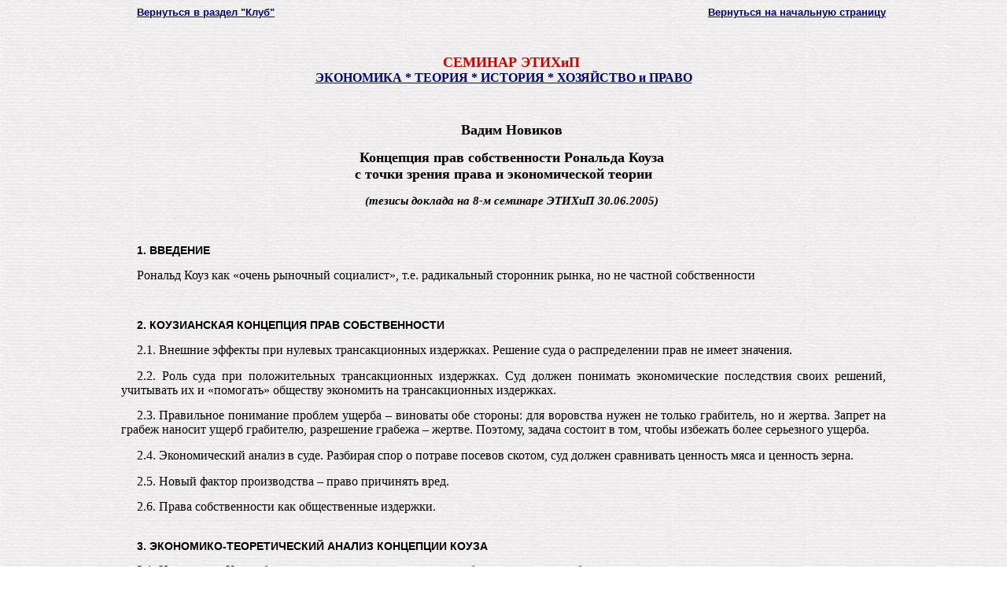

--- FILE ---
content_type: text/html; charset=windows-1251
request_url: http://sapov.ru/seminar/seminar8.htm
body_size: 6445
content:
<html>
<head>
<meta http-equiv=Content-Type content="text/html; charset=windows-1251">
<title>8-й семинар - тезисы</title>
<style type="text/css">
<!--
.stule-seminar {  font-family: "Times New Roman", Times, serif; font-size: 11pt; text-align: justify; text-indent: 20px; margin-right: 12%; margin-left: 12%}
-->
</style>
<link rel="stylesheet" href="../css/bureau-styles.css" type="text/css">
</head>
<body lang=RU link=navy vlink=blue bgcolor="#FFFFFF" class="stule-seminar" background="../graphics/fon.jpg">
<div align="center">
  <div align="center"> 
    <table width="100%" border="0" cellspacing="0" cellpadding="0">
      <tr> 
        <td><b><font face="Arial, Helvetica, sans-serif" size="2"><a href="../bureau/club/index.html">Вернуться 
          в раздел &quot;Клуб&quot;</a></font></b></td>
        <td> 
          <p align="right"> <b><a href="../"><b><font size="2" face="Arial, Helvetica, sans-serif">Вернуться 
            на начальную страницу</font></b></a></b></p>
        </td>
      </tr>
    </table>
  </div>
</div>
<p align="center">&nbsp;</p>
<p align="center"><font color="Red" size="6"><b><font size="4" color="#CC0000">СЕМИНАР 
  ЭТИХиП</font><font size="3"><br>
  </font></b></font><font color="Red" size="6"><b><font size="3"><a href="s-index.htm">ЭКОНОМИКА 
  * ТЕОРИЯ * ИСТОРИЯ * ХОЗЯЙСТВО и ПРАВО</a></font> </b><font size="3"></font></font></p>
<p align="center">&nbsp;</p>
<p align="center"><b><font size="4">Вадим Новиков</font></b></p>
<p align="center" ><b><font size="4">Концепция прав собственности Рональда Коуза 
  <br>
  с точки зрения права и экономической теории</font></b></p>
<p align=center style='text-align:center'><b><i>(тезисы доклада на 8-м семинаре 
  ЭТИХиП 30.06.2005)</i></b></p>
<p align="center">&nbsp;</p>
<p><span class="zagolovok-2">1. ВВЕДЕНИЕ</span><br>
</p>
<p><font size="3">Рональд Коуз как &#171;очень рыночный социалист&#187;, т.е. 
  радикальный сторонник рынка, но не частной собственности</font></P>
  
<p>&nbsp;</p>
<p><span class="zagolovok-2">2. КОУЗИАНСКАЯ КОНЦЕПЦИЯ ПРАВ СОБСТВЕННОСТИ</span> 
</p>
<p><font size="3">2.1. Внешние эффекты при нулевых трансакционных издержках. Решение 
  суда о распределении прав не имеет значения.</font></p>
<p><font size="3">2.2. Роль суда при положительных трансакционных издержках. Суд 
  должен понимать экономические последствия своих решений, учитывать их и &#171;помогать&#187; 
  обществу экономить на трансакционных издержках.<br>
  </font></p>
<p><font size="3">2.3. Правильное понимание проблем ущерба &#150; виноваты обе стороны: 
  для воровства нужен не только грабитель, но и жертва. Запрет на грабеж наносит 
  ущерб грабителю, разрешение грабежа &#150; жертве. Поэтому, задача состоит в том, 
  чтобы избежать более серьезного ущерба.<br>
  </font></p>
<p><font size="3">2.4. Экономический анализ в суде. Разбирая спор о потраве посевов 
  скотом, суд должен сравнивать ценность мяса и ценность зерна.<br>
  </font></p>
<p><font size="3">2.5. Новый фактор производства &#150; право причинять вред. <br>
  </font></p>
<p><font size="3">2.6. Права собственности как общественные издержки.<br>
  <br>
  </font> </p>
<p><font face="Times New Roman, Times, serif" size="3" class="zagolovok-2">3. 
  ЭКОНОМИКО-ТЕОРЕТИЧЕСКИЙ АНАЛИЗ КОНЦЕПЦИИ КОУЗА</font><br>
</p>
<p><font size="3">3.1. Издержки у Коуза: бухгалтерские, а не альтернативные; объективные, 
  а не субъективные. <br>
  </font></p>
<p><font size="3">3.2. Ошибочность &#171;теоремы Коуза&#187;. Ценность бывает 
  не только меновая, но и потребительская. В силу существования последней &#150; &#171;суд 
  имеет значение&#187;.<br>
  </font></p>
<p><font size="3">3.3. Понятие &#171;социальных издержек&#187;. Проблема их исчисления 
  тождественна проблеме экономического расчета при социализме. Невозможность межперсональных 
  сравнений ценности. <br>
  </font></p>
<p><font size="3">3.4. &#171;Социальный продукт&#187; и права собственности. Коузианская 
  система прав собственности снижает стимулы к инвестированию.<br>
  </font></p>
<blockquote>&nbsp;</blockquote>
<p><span class="zagolovok-2">4. ПРАВОВОЙ АНАЛИЗ КОНЦЕПЦИИ КОУЗА</span><br>
</p>
<p><font size="3">4.1. Коуз как правовой позитивист. По Коузу право - произвольно 
  и потому ничто не мешает подчинить его экономическим соображениям. Однако у 
  права есть собственный принцип &#150; принцип справедливости.<br>
  </font></p>
<p><font size="3">4.2. Право и свободы. Человек обладает правами и, следовательно, 
  свободой только если право не направлено на конкретный результат. Однако в концепции 
  Коуза желаемый результат существует &#150; это максимизация совокупного общественного 
  продукта. Поэтому права собственности не важны при любых трансакционных издержках.<br>
  </font></p>
<p><font size="3">4.3. Имущество в системе Коуза. Все имущество &#150; государственное, 
  собственники &#150; лишь доверенные управляющие. Собственники по Коузу не субъекты 
  права, а его объекты. <br>
  </font></p>
<p><font size="3">4.4. Граждане как государственные служащие. Административный, 
  а не правовой принцип: все, что не разрешено &#150; запрещено.<br>
  </font></p>
<p><font size="3">4.5. Подход Коуза и правовая определенность. Коуз признает наличие 
  конфликта между принципом учета экономических обстоятельств и последствий спора, 
  с одной стороны, и принципом правовой определенности, с другой, но оставляет 
  его решение на произвол судьи.</font></p>
<p>&nbsp;</p>
<p><span class="zagolovok-2">5. ПРАКТИЧЕСКИЕ ПРИЛОЖЕНИЯ</span></p>
<p><font size="3">Подход Коуза и регулирование спектра, приватизация, экологическое 
  законодательство, антимонопольное законодательство, законодательство об интеллектуальной 
  собственности, социальная ответственность бизнеса.</font></p>
<p><br>
  <font size="3"><br>
  </font> </p>
<p align="center"><br>
  <a href="#top"><b><font face="Arial, Helvetica, sans-serif" size="2">Вернуться 
  наверх</font></b></a></p>
<div align="center"> 
  <table width="100%" border="0" cellspacing="0" cellpadding="0">
    <tr> 
      <td><b><font face="Arial, Helvetica, sans-serif" size="2"><a href="../bureau/club/index.html">Вернуться 
        в раздел &quot;Клуб&quot;</a></font></b></td>
      <td> 
        <p align="right"> <b><a href="../"><b><font size="2" face="Arial, Helvetica, sans-serif">Вернуться 
          на начальную страницу</font></b></a></b></p>
      </td>
    </tr>
  </table>
</div>
<p align="center">&nbsp;</p>
</body>
</html>


--- FILE ---
content_type: text/css
request_url: http://sapov.ru/css/bureau-styles.css
body_size: 1736
content:
.b-obyavlenie {
    font-size: 16px;
    font-family: Arial, Helvetica, sans-serif;
    font-weight: bold;
    text-align: center;
}
.b-arial-14 {
    font-family: Arial, Helvetica, sans-serif;
    font-size: 13px;
    text-align: center;
}
.navigate {  font-family: Arial, Helvetica, sans-serif; font-size: 13px; font-weight: bold; color: #000099; font-variant: small-caps; text-transform: none}
.zagolovok-1 {  font-family: Arial, Helvetica, sans-serif; font-size: 14pt; font-weight: bold; text-align: center}
.preambula {  font-family: "Times New Roman", Times, serif; font-size: 11pt; text-align: justify; padding-right: 40px; padding-left: 40px}
.vopros {  font-family: "Times New Roman", Times, serif; font-size: 12pt; font-style: italic; text-align: justify}
.main-text {  font-family: "Times New Roman", Times, serif; font-size: 12pt; text-align: justify}
.text-obyavlenie {  font-family: "Times New Roman", Times, serif; font-size: 14px; font-weight: bold; text-align: center}
.tablitsa-links {
    font-family: "Times New Roman", Times, serif;
    font-size: 13px;
    font-weight: bold;
}
.tablitsa-links-small {
    font-family: "Times New Roman", Times, serif;
    font-size: 12px;
}
.zagolovok-2 { font-family: Arial, Helvetica, sans-serif; font-size: 14px; font-weight: bold; text-align: center }
.data {  font-family: Arial, Helvetica, sans-serif; font-size: 13px; color: #CC0000; font-weight: bold}
.zagolovok-1-left {  font-family: Arial, Helvetika, sans-serif; font-size: 14pt; font-weight: bold}
.zagolovok-2-left {  font-family: Arial, Helvetika, sans-serif; font-size: 14px; font-weight: bold}

.wide100 { width: 100px }
.wide200 { width: 200px }

INPUT,SELECT {font-size: 10px}
